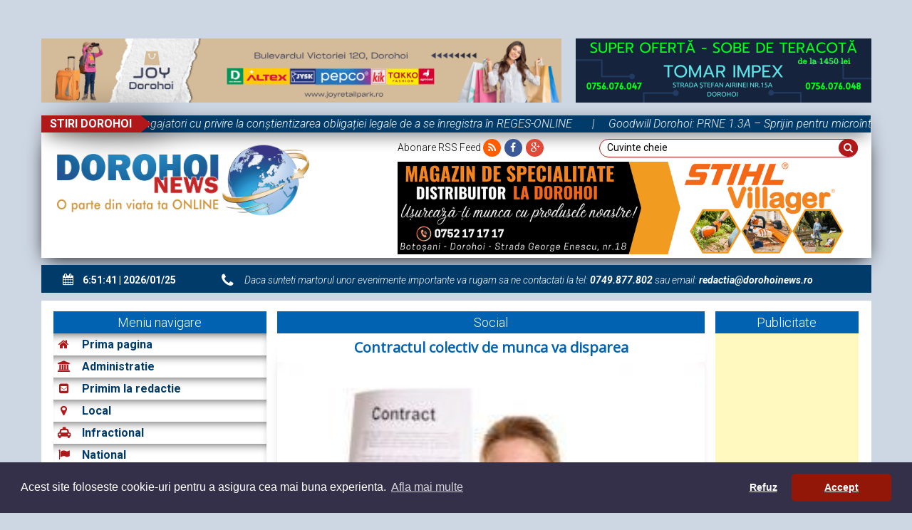

--- FILE ---
content_type: text/html; charset=UTF-8
request_url: https://www.dorohoinews.ro/social-357-Contractul-colectiv-de-munca-va-disparea.html
body_size: 15239
content:
 
<!DOCTYPE html>
<html lang="en">
<head>
	 <!-- Google tag (gtag.js) -->
<script async src="https://www.googletagmanager.com/gtag/js?id=G-7EPV5T7FXZ"></script>
<script>
    window.dataLayer = window.dataLayer || [];
  function gtag(){dataLayer.push(arguments);}
  gtag('js', new Date());

  gtag('config', 'G-7EPV5T7FXZ');
</script>

	<meta charset="utf-8">
	<meta http-equiv="X-UA-Compatible" content="IE=edge">
	<meta name="viewport" content="width=device-width, initial-scale=1">
	<link rel="stylesheet" type="text/css" href="//fonts.googleapis.com/css?family=Open+Sans&amp;subset=latin,cyrillic-ext,greek-ext,vietnamese,greek,latin-ext,cyrillic" />
	<title>Dorohoi News | DH News - Stiri Dorohoi - Botosani - Contractul colectiv de munca va disparea - anunturi</title>
	<meta property="og:title" content="Dorohoi News | DH News - Stiri Dorohoi - Botosani - Contractul colectiv de munca va disparea - anunturi">
	<meta property="og:type" content="website"/>
	<meta property="og:url" content="http://www.dorohoinews.ro/social-357-Contractul-colectiv-de-munca-va-disparea.html/"/>
	<meta property="og:description" content="Pe principiul divide si cucereste, Ministrul Muncii a hotarat sa dea o lovitura "mortala" sindicalistilor si a desfiintat contractele colective de munca. "/>
	<meta property="og:image" content="https://www.dorohoinews.ro/app/gethumbDetails.php?id=10153&w=600&h=352&crop"/>



	<meta name="Title" content="Dorohoi News | DH News - Stiri Dorohoi - Botosani - Contractul colectiv de munca va disparea - anunturi" />
	<meta name="description" content="Pe principiul divide si cucereste, Ministrul Muncii a hotarat sa dea o lovitura "mortala" sindicalistilor si a desfiintat contractele colective de munca. " />
	<meta name="keywords" content="contract, munca, ministru, sindicat, salarii" />
	<meta http-equiv="Content-Type" content="text/html; charset=utf-8" />
	<meta name="google-site-verification" content="M97Yxz8fXZhOhfW84PhudkQLUuvYM6HaZrMCd8OgVTc" />
	<meta name="robots" content="INDEX, FOLLOW" />
	<link rel="alternate" type="application/rss+xml" href="https://www.dorohoinews.ro/rss.xml">

	<link rel="shortcut icon" href="/app/img/favicon.ico?v=31052018" />
	<link rel="stylesheet" href="https://code.jquery.com/ui/1.10.0/themes/base/jquery-ui.css" type="text/css"/>
	<link rel="stylesheet" href="https://maxcdn.bootstrapcdn.com/font-awesome/4.3.0/css/font-awesome.min.css">
	<link rel="stylesheet" href="https://maxcdn.bootstrapcdn.com/bootstrap/3.3.4/css/bootstrap.min.css">
	<!-- <link href='https://fonts.googleapis.com/css?family=Roboto:400,300,300italic,400italic,500,500italic,700,700italic' rel='stylesheet' type='text/css'> -->
	<link href='https://fonts.googleapis.com/css?family=Roboto:500,400italic,700italic,300,700,500italic,300italic,400&amp;subset=latin-ext' rel='stylesheet' type='text/css'>
	<link href="/app/css/jquery.bxslider.css" rel="stylesheet" />
<!--	<link href="/app/css/mainx.css?ver=1.06" rel="stylesheet" type="text/css" />-->
<!--	<link href="/app/css/responsive.css?ver=1.07" rel="stylesheet" type="text/css" /> -->
	<link href="/app/css/mainx.css" rel="stylesheet" type="text/css" />
	<link href="/app/css/responsive.css" rel="stylesheet" type="text/css" />
	<link rel="stylesheet" href="/app/css/slimbox2.css" type="text/css" media="screen" />
	
    <script data-ad-client="ca-pub-2621528729547552" async src="https://pagead2.googlesyndication.com/pagead/js/adsbygoogle.js"></script>

<!-- HTML5 Shim and Respond.js IE8 support of HTML5 elements and media queries -->
<!-- WARNING: Respond.js doesn't work if you view the page via file:// -->
<!--[if lt IE 9]>
  <script src="https://oss.maxcdn.com/libs/html5shiv/3.7.0/html5shiv.js"></script>
  <script src="https://oss.maxcdn.com/libs/respond.js/1.4.2/respond.min.js"></script>
<![endif]-->
	


</head>
<body>

	<header>
		
<div class="inner-content">
	<div class="col-md-12 banner-top">
		<div class="cortina-top txtaC"><script async src="//pagead2.googlesyndication.com/pagead/js/adsbygoogle.js"></script>
<script>
  (adsbygoogle = window.adsbygoogle || []).push({
    google_ad_client: "ca-pub-2621528729547552",
    enable_page_level_ads: true
  });
</script>

<br/>
<br/>
</div>
			<div class="cortina_top_double">
					<div class="cortina_top_left_wrap">
						<div class="cortina_top_left"><br/>
<a href="https://www.facebook.com/joydorohoi" target="_blank"><img title="Nest Dorohoi" src="/data/_editor/images/Bannere/Joy_Dorohoi.png" alt="DorohoiNews.ro" width="728" /></a></div>
					</div>
					<div class="cortina_top_right_wrap">
						<div class="cortina_top_right"><br/>
<a href="https://www.dorohoinews.ro/informatii_utile-4846-Depozitul-Tomar-Impex-Dorohoi-vine-cu-ofert%C4%83-la-SOBE-DE-TERACOT%C4%82.-Vezi-detalii!---FOTO.html" target="_blank"><img title="Tomar Impex" src="/data/_editor/images/Bannere/2025/Tomar_Impex_01.10.25.png" alt="DorohoiNews.ro" width="415" /></a>
<br /></div>
					</div>
					<div class="clearfix"></div>
			</div>
		<div class="sideleft-img">
			<a href="/app/adclick.php?id=279" target="_blank"><img src="/app/getfile.php?id=155157" width="156" height="1022"></a>
		</div>
		<div class="sideright-img">
			<a href="/app/adclick.php?id=280" target="_blank"><img src="/app/getfile.php?id=155156" width="156" height="1022"></a>
		</div>
	</div>
	<div class="col-md-12 news-bar">
		<div class="row">
			<div class="col-md-2 news-bar-title">
				<div class="row">
					<h3>Stiri Dorohoi</h3>
				</div>
			</div>
			<div class="col-md-10 news-bar-scroll">
				<div class="row">
					<marquee behavior="scroll" direction="left">
						<span class="news-itself-bar"><a href="/economic-1705-AJPIS-Botoșani-a-alimentat-peste-28.000-de-conturi-pentru-plata-facturilor-la-energie.html">AJPIS Botoșani a alimentat peste 28.000 de conturi pentru plata facturilor la energie</a>&nbsp;&nbsp; </span><span class="news-itself-bar">|</span><span class="news-itself-bar"><a href="/informatii_utile-4946-Important!-Pentru-angajatori-cu-privire-la-conștientizarea-obligației-legale-de-a-se-înregistra-în-REGES-ONLINE.html">Important! Pentru angajatori cu privire la conștientizarea obligației legale de a se înregistra în REGES-ONLINE</a>&nbsp;&nbsp; </span><span class="news-itself-bar">|</span><span class="news-itself-bar"><a href="/informatii_utile-4943-Goodwill-Dorohoi:-PRNE-1.3A-–-Sprijin-pentru-microîntreprinderi-2026:-Oportunitate-pentru-Regiunea-Nord-Est.html">Goodwill Dorohoi: PRNE 1.3A – Sprijin pentru microîntreprinderi 2026: Oportunitate pentru Regiunea Nord-Est</a>&nbsp;&nbsp; </span><span class="news-itself-bar">|</span><span class="news-itself-bar"><a href="/informatii_utile-4941-Vezi-ce-filme-vor-rula-la-Cinema-„MELODIA”-Dorohoi,-în-perioada-21-ianuarie-–-1-februarie-–-FOTO.html">Vezi ce filme vor rula la Cinema „MELODIA” Dorohoi, în perioada 21 ianuarie – 1 februarie – FOTO</a>&nbsp;&nbsp; </span>
					</marquee>
				</div>
			</div>
		<div class="clearfix"></div>
		</div>
	</div>
	<div class="clearfix"></div>
	<div class="header">
		<div class="col-md-5 col-sm-12">
			<a href="/"><img id="logo" src="/app/images/logo.png" alt=""></a>
		</div>
		<div class="col-md-7 col-sm-12">
			<div class="row search-header">
				<div class="col-md-5 col-sm-12">
					<a class="dec_none top_social" href="https://page2rss.com/rss/42aff7e9208086912da7ff18f8c66c44">
						<p>Abonare RSS Feed <i class="fa fa-rss"></i></p>
					</a>

					<a class="top_social" href="https://facebook.com"><i class="fa fa-facebook"></i></a>
					<a class="top_social" href="https://plus.google.com"><i class="fa fa-google-plus"></i></a>

				</div>
				<div class="col-md-7 col-sm-12 form_search_top">
				<form onsubmit="return search();" id="searchform" name="searchform" method="get" action="/">
					<input type="hidden" name="page" value="search" />
					<input type="hidden" name="SSform">
					<input type="search" name="cauta" id="cauta" maxlength="50" placeholder="Cuvinte cheie">
					<button type="submit"><i class="fa fa-search"></i></button>
				</form>
				</div>
			<div class="clearfix"></div>
			</div>
			<div class="search-header">
				<a href="https://www.dorohoinews.ro" target="_blank"><img title="Stihl Villager" src="/data/_editor/images/Bannere/2025/STIHL_VILLAGER.png" alt="DorohoiNews.ro" width="600" /></a>
			</div>
		</div>
	<div class="clearfix"></div>
	</div>
</div>
<div class="clearfix"></div>

	</header>

 	<section>
 	<div class="inner-content">
	 	<div class="col-md-12 text-media-head">
	 		<div class="col-md-3 date-main-menu">
	 			<i class="fa fa-calendar"></i>
	 			<div id="txt"></div>
	 		</div>
	 		<div class="col-md-9 text-head-contain">
	 			<p><i class="fa fa-phone"></i>Daca sunteti martorul unor evenimente importante va rugam sa ne contactati la tel: <span>0749.877.802</span> sau email: <span><a href="/cdn-cgi/l/email-protection" class="__cf_email__" data-cfemail="e69483828785928f87a6828994898e898f88839195c89489">[email&#160;protected]</a></span></p>
	 		</div>
	 	<div class="clearfix"></div>
	 	</div>
<!--	 	<div class="col-md-12 col-sm-12 col-xs-12 responsive-menu">-->
<!-- 			<i class="fa fa-bars"></i>-->
<!-- 		</div>-->
<!-- 		<div class="clearfix"></div>-->
		<div class="row" style="margin: 10px auto;">
			<div class="col-md-5 col-sm-5 col-xs-5 responsive-menu">
				<button class="btn btn-primary btn-block" style="margin: 10px; border-radius: 100px;">Stiri</button>
			</div>
			<div class="col-md-1 col-sm-1 col-xs-1"></div>
			<div class="col-md-5 col-sm-5 col-xs-5 responsive-menu-ads">
				<button class="btn btn-primary btn-block" style="margin: 10px; border-radius: 100px;">Anunțuri</button>
			</div>
		</div>
	 	<div class="col-md-12 web-contain">
	 		
	 		<div class="col-md-3 col-sm-3 main-menu-sidebar">
				<div id="meniu-principal-section">
					<div class="col-md-12 content-title">
						<h3>Meniu navigare</h3>
					</div>
					<div class="col-md-12 meniu-principal">
						<ul>
							<li><a href='/' class="none"><i class="fa fa-home"></i>Prima pagina</a></li><li><a href="/Administratie.html"  class="none"><i class="fa fa-university"></i>Administratie</a></li><li><a href="/Primim_la_redactie.html"  class="none"><i class="fa fa-envelope-square"></i>Primim la redactie</a></li><li><a href="/local.html"  class="none"><i class="fa fa-map-marker"></i>Local</a></li><li><a href="/infractional.html"  class="none"><i class="fa fa-taxi"></i>Infractional</a></li><li><a href="/national.html"  class="none"><i class="fa fa-flag"></i>National</a></li><li><a href="/astazi_in_lume.html"  class="none"><i class="fa fa-globe"></i>Astazi in lume</a></li><li><a href="/monden.html"  class="none"><i class="fa fa-microphone"></i>Monden</a></li><li><a href="/politic.html"  class="none"><i class="fa fa-university"></i>Politic</a></li><li><a href="/economic.html"  class="none"><i class="fa fa-usd"></i>Economic</a></li><li><a href="/social.html"  class="none"><i class="fa fa-users"></i>Social</a></li><li><a href="/invatamant.html"  class="none"><i class="fa fa-graduation-cap"></i>Invatamant</a></li><li><a href="/sanatate.html"  class="none"><i class="fa fa-heartbeat"></i>Sanatate</a></li><li><a href="/cultura.html"  class="none"><i class="fa fa-book"></i>Cultura</a></li><li><a href="/sport.html"  class="none"><i class="fa fa-futbol-o"></i>Sport</a></li><li><a href="/retete_culinare.html"  class="none"><i class="fa fa-cutlery"></i>Retete culinare</a></li><li><a href="/informatii_utile.html"  class="none"><i class="fa fa-info"></i>Informatii utile</a></li><li><a class="anunturi-drop " href="/anunturi.html"  class="none"><i class="fa fa-buysellads"></i><span id="anunturi_dropdown">Anunturi</span><i class="fa fa-angle-down show-updown"></i><ul id="dropdown"><li><a href="/imobiliare-vanzari.html" class="sub " title="Imobiliare vanzari"><i class="fa fa-home"></i>Imobiliare vanzari</a></li><li><a href="/imobiliare-inchirieri.html" class="sub " title="Imobiliare inchirieri"><i class="fa fa-home"></i>Imobiliare inchirieri</a></li><li><a href="/auto.html" class="sub " title="Auto"><i class="fa fa-car"></i>Auto</a></li><li><a href="/locuri-de-munca.html" class="sub " title="Locuri de munca"><i class="fa fa-briefcase"></i>Locuri de munca</a></li><li><a href="/electronice.html" class="sub " title="Electronice"><i class="fa fa-mobile"></i>Electronice</a></li><li><a href="/prestari-servicii.html" class="sub " title="Prestari Servicii"><i class="fa fa-user-secret"></i>Prestari Servicii</a></li><li><a href="/diverse.html" class="sub " title="Diverse"><i class="fa fa-bar-chart"></i>Diverse</a></li><li><a href="/animale-de-companie.html" class="sub " title="Animale de companie"><i class="fa fa-github"></i>Animale de companie</a></li><li><a href="/decese-comemorari.html" class="sub " title="Decese/Comemorari"><i class="fa fa-connectdevelop"></i>Decese/Comemorari</a></li></a></li></ul><li><a href="/contact.html"  class="none"><i class="fa fa-envelope"></i>Contact</a></li><li><a href="/publicitate.html"  class="none   add_anunt uppercase "><i class="fa fa-bell"></i>Publicitate</a></li>
			<div  id="publicitate-anunt-section">
					<div class="publicitate-anunt" style="padding:0 !important; margin:0 !important"><br/>
<h3 align="left"><strong style="color:#A9A9A9;font-size:11px;">PUBLICITATE</strong></h3>

<br/>

<center><a rel="nofollow" href="https://www.facebook.com/CentrulMedicalOptimDiagnosticBotosani" target="_blank"><img title="Optim BT" src="/data/_editor/images/Bannere/Optim_BT_22.jpg" alt="DorohoiNews.ro" width="400" /></a><center>
<br />

<center><a href="https://www.dorohoinews.ro/contact.html" target="_blank"><img title="Reclama ta aici" src="/data/_editor/images/Parteneri/Reclama_ta_aici.png" alt="DorohoiNews.ro" width="300" /></a></center>

<br/>


<a rel="nofollow" href="https://www.ecomedbt.ro/" target="_blank"><img title="Ecomed Dorohoi - Botosani" src="/data/_editor/images/Bannere%20optimizate/Ecomed%202019.gif" alt="Ecomed Dorohoi" width="300" /></a>

<br/><br/>

<center><a rel="nofollow" href="https://www.dorohoinews.ro/anunturi.html" target="_blank"><img title="Adauga anunt Dorohoi News.png" src="https://www.ziarebotosani.ro/media/files/adauga-anunt-dorohoi-news.png" alt="DorohoiNews.ro" width="300" /></a></center>	  </div>
					<div class="publicitate-anunt anunturi_right"><div class="a_title"><h3>Ultimele anunturi</h3></div><div class="col-md-12 anunt_item">
	<a href="/anunturi-20364-Elevii-clasei-a-VI-a-B-de-la-Gimnaziul-Kogălniceanu-sunt-alături-de-prof.-Ghebac-Ovidiu.html"><h4>Elevii clasei a VI-a B de la Gimnaziul Kogălniceanu sunt alături de prof. Ghebac Ovidiu</h4></a>
	<div class="row">
		<div class="col-md-3 col-xs-3 np"><a href="/anunturi-20364-Elevii-clasei-a-VI-a-B-de-la-Gimnaziul-Kogălniceanu-sunt-alături-de-prof.-Ghebac-Ovidiu.html"><img src="/app/gethumb.php?id=255934&w=75&h=75&crop" title="Elevii clasei a VI-a B de la Gimnaziul Kogălniceanu sunt alături de prof. Ghebac Ovidiu" alt="Elevii clasei a VI-a B de la Gimnaziul Kogălniceanu sunt alături de prof. Ghebac Ovidiu" width="75" height="75" ></a></div>
		<div class="col-md-9 txt">Elevii clasei a VI-a B de la Școala Gimnazială &bdquo;Mihail Kogălniceanu&rdquo; Dorohoi &icirc;mpreună <a href="/anunturi-20364-Elevii-clasei-a-VI-a-B-de-la-Gimnaziul-Kogălniceanu-sunt-alături-de-prof.-Ghebac-Ovidiu.html" class="more" title="Citeste mai mult"> ...</a></div>
	</div>
</div>











<div class="col-md-12 anunt_item">
	<a href="/anunturi-20361-Amintirea-ta-va-rămâne-vie-pentru-totdeauna-în-sufletele-noastre.html"><h4>Amintirea ta va rămâne vie pentru totdeauna în sufletele noastre</h4></a>
	<div class="row">
		<div class="col-md-3 col-xs-3 np"><a href="/anunturi-20361-Amintirea-ta-va-rămâne-vie-pentru-totdeauna-în-sufletele-noastre.html"><img src="/app/gethumb.php?id=255908&w=75&h=75&crop" title="Amintirea ta va rămâne vie pentru totdeauna în sufletele noastre" alt="Amintirea ta va rămâne vie pentru totdeauna în sufletele noastre" width="75" height="75" ></a></div>
		<div class="col-md-9 txt">Șlincu Victor (69 ani)
N. 05.05.1956 &ndash; D.26.01.2025

Cu inimile &icirc;mpietrite de durere <a href="/anunturi-20361-Amintirea-ta-va-rămâne-vie-pentru-totdeauna-în-sufletele-noastre.html" class="more" title="Citeste mai mult"> ...</a></div>
	</div>
</div>











<div class="col-md-12 anunt_item">
	<a href="/anunturi-20365-Colectivul-Gimnaziului-Kogălniceanu-Dorohoi-transmite-Sincere-Condoleanțe!.html"><h4>Colectivul Gimnaziului Kogălniceanu Dorohoi transmite Sincere Condoleanțe!</h4></a>
	<div class="row">
		<div class="col-md-3 col-xs-3 np"><a href="/anunturi-20365-Colectivul-Gimnaziului-Kogălniceanu-Dorohoi-transmite-Sincere-Condoleanțe!.html"><img src="/app/gethumb.php?id=255939&w=75&h=75&crop" title="Colectivul Gimnaziului Kogălniceanu Dorohoi transmite Sincere Condoleanțe!" alt="Colectivul Gimnaziului Kogălniceanu Dorohoi transmite Sincere Condoleanțe!" width="75" height="75" ></a></div>
		<div class="col-md-9 txt">Colectivul Școlii Gimnaziale &bdquo;Mihail Kogălniceanu&rdquo; Dorohoi &icirc;mpărtășește durerea <a href="/anunturi-20365-Colectivul-Gimnaziului-Kogălniceanu-Dorohoi-transmite-Sincere-Condoleanțe!.html" class="more" title="Citeste mai mult"> ...</a></div>
	</div>
</div>











<div class="col-md-12 anunt_item">
	<a href="/anunturi-20346-Texty-Garments-Dorohoi-își-mărește-echipa-și-angajează.html"><h4>Texty Garments Dorohoi își mărește echipa și angajează</h4></a>
	<div class="row">
		<div class="col-md-3 col-xs-3 np"><a href="/anunturi-20346-Texty-Garments-Dorohoi-își-mărește-echipa-și-angajează.html"><img src="/app/gethumb.php?id=255609&w=75&h=75&crop" title="Texty Garments Dorohoi își mărește echipa și angajează" alt="Texty Garments Dorohoi își mărește echipa și angajează" width="75" height="75" ></a></div>
		<div class="col-md-9 txt">SC Texty Garments Dorohoi - partener ATL GROUP ITALIA (producător canapele și fotolii pentru piața <a href="/anunturi-20346-Texty-Garments-Dorohoi-își-mărește-echipa-și-angajează.html" class="more" title="Citeste mai mult"> ...</a></div>
	</div>
</div>











<div class="col-md-12 anunt_item">
	<a href="/anunturi-20363-COMMANDO-Dorohoi-angajează-ospătar-cu-sau-fără-experiență.html"><h4>COMMANDO Dorohoi angajează ospătar cu sau fără experiență</h4></a>
	<div class="row">
		<div class="col-md-3 col-xs-3 np"><a href="/anunturi-20363-COMMANDO-Dorohoi-angajează-ospătar-cu-sau-fără-experiență.html"><img src="/app/gethumb.php?id=255930&w=75&h=75&crop" title="COMMANDO Dorohoi angajează ospătar cu sau fără experiență" alt="COMMANDO Dorohoi angajează ospătar cu sau fără experiență" width="75" height="75" ></a></div>
		<div class="col-md-9 txt">COMMANDO Dorohoi angajează ospătar cu sau fără experiență. Pentru mai multe detalii vă rugăm <a href="/anunturi-20363-COMMANDO-Dorohoi-angajează-ospătar-cu-sau-fără-experiență.html" class="more" title="Citeste mai mult"> ...</a></div>
	</div>
</div>











<div class="col-md-12 anunt_item">
	<a href="/anunturi-20354-Fundație-umanitară-angajează-îngrijitor-clădiri.html"><h4>Fundație umanitară angajează îngrijitor clădiri</h4></a>
	<div class="row">
		<div class="col-md-3 col-xs-3 np"><a href="/anunturi-20354-Fundație-umanitară-angajează-îngrijitor-clădiri.html"><img src="/app/gethumb.php?id=255791&w=75&h=75&crop" title="Fundație umanitară angajează îngrijitor clădiri" alt="Fundație umanitară angajează îngrijitor clădiri" width="75" height="75" ></a></div>
		<div class="col-md-9 txt">Fundația Matthew&#39;s House cu sediul &icirc;n Dersca angajează un &icirc;ngrijitor clădiri cu cunoștințe <a href="/anunturi-20354-Fundație-umanitară-angajează-îngrijitor-clădiri.html" class="more" title="Citeste mai mult"> ...</a></div>
	</div>
</div>











<div class="col-md-12 anunt_item">
	<a href="/anunturi-20360-Colectivul-SC-Spicul-2-SRL-transmite-Sincere-condoleanțe!.html"><h4>Colectivul SC Spicul 2 SRL transmite Sincere condoleanțe!</h4></a>
	<div class="row">
		<div class="col-md-3 col-xs-3 np"><a href="/anunturi-20360-Colectivul-SC-Spicul-2-SRL-transmite-Sincere-condoleanțe!.html"><img src="/app/gethumb.php?id=255897&w=75&h=75&crop" title="Colectivul SC Spicul 2 SRL transmite Sincere condoleanțe!" alt="Colectivul SC Spicul 2 SRL transmite Sincere condoleanțe!" width="75" height="75" ></a></div>
		<div class="col-md-9 txt">Colectivul SC Spicul 2 SRL regretă trecerea prematură &icirc;n neființă a colegului Bulat Marian <a href="/anunturi-20360-Colectivul-SC-Spicul-2-SRL-transmite-Sincere-condoleanțe!.html" class="more" title="Citeste mai mult"> ...</a></div>
	</div>
</div>











<div class="col-md-12 anunt_item">
	<a href="/anunturi-20359-Dumnezeu-să-l-odihnească-în-pace!.html"><h4>Dumnezeu să-l odihnească în pace!</h4></a>
	<div class="row">
		<div class="col-md-3 col-xs-3 np"><a href="/anunturi-20359-Dumnezeu-să-l-odihnească-în-pace!.html"><img src="/app/gethumb.php?id=255872&w=75&h=75&crop" title="Dumnezeu să-l odihnească în pace!" alt="Dumnezeu să-l odihnească în pace!" width="75" height="75" ></a></div>
		<div class="col-md-9 txt">Colegii de la FCA DOROLACT sunt alături de Dana Bulat la trecerea &icirc;n neființă a soțului Marian <a href="/anunturi-20359-Dumnezeu-să-l-odihnească-în-pace!.html" class="more" title="Citeste mai mult"> ...</a></div>
	</div>
</div>











<div class="col-md-12 anunt_item">
	<a href="/anunturi-20358-Nu-te-vom-uita-niciodată!.html"><h4>Nu te vom uita niciodată!</h4></a>
	<div class="row">
		<div class="col-md-3 col-xs-3 np"><a href="/anunturi-20358-Nu-te-vom-uita-niciodată!.html"><img src="/app/gethumb.php?id=255871&w=75&h=75&crop" title="Nu te vom uita niciodată!" alt="Nu te vom uita niciodată!" width="75" height="75" ></a></div>
		<div class="col-md-9 txt">Cu durere &icirc;n suflet, soția, copiii și nepoții anunță &icirc;ncetarea din viață a dragului <a href="/anunturi-20358-Nu-te-vom-uita-niciodată!.html" class="more" title="Citeste mai mult"> ...</a></div>
	</div>
</div>











<div class="col-md-12 anunt_item">
	<a href="/anunturi-20357-Conducerea-şi-colectivul-Spitalului-Dorohoi-transmite-sincere-condoleanţe.html"><h4>Conducerea şi colectivul Spitalului Dorohoi transmite sincere condoleanţe</h4></a>
	<div class="row">
		<div class="col-md-3 col-xs-3 np"><a href="/anunturi-20357-Conducerea-şi-colectivul-Spitalului-Dorohoi-transmite-sincere-condoleanţe.html"><img src="/app/gethumb.php?id=255843&w=75&h=75&crop" title="Conducerea şi colectivul Spitalului Dorohoi transmite sincere condoleanţe" alt="Conducerea şi colectivul Spitalului Dorohoi transmite sincere condoleanţe" width="75" height="75" ></a></div>
		<div class="col-md-9 txt">Conducerea şi &icirc;ntregul colectiv al Spitalului Municipal Academician Leon Dănăilă Dorohoi sunt <a href="/anunturi-20357-Conducerea-şi-colectivul-Spitalului-Dorohoi-transmite-sincere-condoleanţe.html" class="more" title="Citeste mai mult"> ...</a></div>
	</div>
</div>











</div>
				</div><li><a href="/.html"  class="none"><span style="font-size: 1px;">.</span></a></li><li><a href="/arhiva.html"  class="none   add_anunt uppercase "><i class="fa fa-archive" aria-hidden="true"></i>Arhiva</a></li>
						</ul>
					</div>
				</div>
    <!--            <div id="publicitate-anunt-section">-->
				<!--	<div class="publicitate-anunt" style="padding:0 !important; margin:0 !important"><br/>
<h3 align="left"><strong style="color:#A9A9A9;font-size:11px;">PUBLICITATE</strong></h3>

<br/>

<center><a rel="nofollow" href="https://www.facebook.com/CentrulMedicalOptimDiagnosticBotosani" target="_blank"><img title="Optim BT" src="/data/_editor/images/Bannere/Optim_BT_22.jpg" alt="DorohoiNews.ro" width="400" /></a><center>
<br />

<center><a href="https://www.dorohoinews.ro/contact.html" target="_blank"><img title="Reclama ta aici" src="/data/_editor/images/Parteneri/Reclama_ta_aici.png" alt="DorohoiNews.ro" width="300" /></a></center>

<br/>


<a rel="nofollow" href="https://www.ecomedbt.ro/" target="_blank"><img title="Ecomed Dorohoi - Botosani" src="/data/_editor/images/Bannere%20optimizate/Ecomed%202019.gif" alt="Ecomed Dorohoi" width="300" /></a>

<br/><br/>

<center><a rel="nofollow" href="https://www.dorohoinews.ro/anunturi.html" target="_blank"><img title="Adauga anunt Dorohoi News.png" src="https://www.ziarebotosani.ro/media/files/adauga-anunt-dorohoi-news.png" alt="DorohoiNews.ro" width="300" /></a></center>	  </div>-->
				<!--	<div class="publicitate-anunt anunturi_right"><div class="a_title"><h3>Ultimele anunturi</h3></div><div class="col-md-12 anunt_item">
	<a href="/anunturi-20364-Elevii-clasei-a-VI-a-B-de-la-Gimnaziul-Kogălniceanu-sunt-alături-de-prof.-Ghebac-Ovidiu.html"><h4>Elevii clasei a VI-a B de la Gimnaziul Kogălniceanu sunt alături de prof. Ghebac Ovidiu</h4></a>
	<div class="row">
		<div class="col-md-3 col-xs-3 np"><a href="/anunturi-20364-Elevii-clasei-a-VI-a-B-de-la-Gimnaziul-Kogălniceanu-sunt-alături-de-prof.-Ghebac-Ovidiu.html"><img src="/app/gethumb.php?id=255934&w=75&h=75&crop" title="Elevii clasei a VI-a B de la Gimnaziul Kogălniceanu sunt alături de prof. Ghebac Ovidiu" alt="Elevii clasei a VI-a B de la Gimnaziul Kogălniceanu sunt alături de prof. Ghebac Ovidiu" width="75" height="75" ></a></div>
		<div class="col-md-9 txt">Elevii clasei a VI-a B de la Școala Gimnazială &bdquo;Mihail Kogălniceanu&rdquo; Dorohoi &icirc;mpreună <a href="/anunturi-20364-Elevii-clasei-a-VI-a-B-de-la-Gimnaziul-Kogălniceanu-sunt-alături-de-prof.-Ghebac-Ovidiu.html" class="more" title="Citeste mai mult"> ...</a></div>
	</div>
</div>











<div class="col-md-12 anunt_item">
	<a href="/anunturi-20361-Amintirea-ta-va-rămâne-vie-pentru-totdeauna-în-sufletele-noastre.html"><h4>Amintirea ta va rămâne vie pentru totdeauna în sufletele noastre</h4></a>
	<div class="row">
		<div class="col-md-3 col-xs-3 np"><a href="/anunturi-20361-Amintirea-ta-va-rămâne-vie-pentru-totdeauna-în-sufletele-noastre.html"><img src="/app/gethumb.php?id=255908&w=75&h=75&crop" title="Amintirea ta va rămâne vie pentru totdeauna în sufletele noastre" alt="Amintirea ta va rămâne vie pentru totdeauna în sufletele noastre" width="75" height="75" ></a></div>
		<div class="col-md-9 txt">Șlincu Victor (69 ani)
N. 05.05.1956 &ndash; D.26.01.2025

Cu inimile &icirc;mpietrite de durere <a href="/anunturi-20361-Amintirea-ta-va-rămâne-vie-pentru-totdeauna-în-sufletele-noastre.html" class="more" title="Citeste mai mult"> ...</a></div>
	</div>
</div>











<div class="col-md-12 anunt_item">
	<a href="/anunturi-20365-Colectivul-Gimnaziului-Kogălniceanu-Dorohoi-transmite-Sincere-Condoleanțe!.html"><h4>Colectivul Gimnaziului Kogălniceanu Dorohoi transmite Sincere Condoleanțe!</h4></a>
	<div class="row">
		<div class="col-md-3 col-xs-3 np"><a href="/anunturi-20365-Colectivul-Gimnaziului-Kogălniceanu-Dorohoi-transmite-Sincere-Condoleanțe!.html"><img src="/app/gethumb.php?id=255939&w=75&h=75&crop" title="Colectivul Gimnaziului Kogălniceanu Dorohoi transmite Sincere Condoleanțe!" alt="Colectivul Gimnaziului Kogălniceanu Dorohoi transmite Sincere Condoleanțe!" width="75" height="75" ></a></div>
		<div class="col-md-9 txt">Colectivul Școlii Gimnaziale &bdquo;Mihail Kogălniceanu&rdquo; Dorohoi &icirc;mpărtășește durerea <a href="/anunturi-20365-Colectivul-Gimnaziului-Kogălniceanu-Dorohoi-transmite-Sincere-Condoleanțe!.html" class="more" title="Citeste mai mult"> ...</a></div>
	</div>
</div>











<div class="col-md-12 anunt_item">
	<a href="/anunturi-20346-Texty-Garments-Dorohoi-își-mărește-echipa-și-angajează.html"><h4>Texty Garments Dorohoi își mărește echipa și angajează</h4></a>
	<div class="row">
		<div class="col-md-3 col-xs-3 np"><a href="/anunturi-20346-Texty-Garments-Dorohoi-își-mărește-echipa-și-angajează.html"><img src="/app/gethumb.php?id=255609&w=75&h=75&crop" title="Texty Garments Dorohoi își mărește echipa și angajează" alt="Texty Garments Dorohoi își mărește echipa și angajează" width="75" height="75" ></a></div>
		<div class="col-md-9 txt">SC Texty Garments Dorohoi - partener ATL GROUP ITALIA (producător canapele și fotolii pentru piața <a href="/anunturi-20346-Texty-Garments-Dorohoi-își-mărește-echipa-și-angajează.html" class="more" title="Citeste mai mult"> ...</a></div>
	</div>
</div>











<div class="col-md-12 anunt_item">
	<a href="/anunturi-20363-COMMANDO-Dorohoi-angajează-ospătar-cu-sau-fără-experiență.html"><h4>COMMANDO Dorohoi angajează ospătar cu sau fără experiență</h4></a>
	<div class="row">
		<div class="col-md-3 col-xs-3 np"><a href="/anunturi-20363-COMMANDO-Dorohoi-angajează-ospătar-cu-sau-fără-experiență.html"><img src="/app/gethumb.php?id=255930&w=75&h=75&crop" title="COMMANDO Dorohoi angajează ospătar cu sau fără experiență" alt="COMMANDO Dorohoi angajează ospătar cu sau fără experiență" width="75" height="75" ></a></div>
		<div class="col-md-9 txt">COMMANDO Dorohoi angajează ospătar cu sau fără experiență. Pentru mai multe detalii vă rugăm <a href="/anunturi-20363-COMMANDO-Dorohoi-angajează-ospătar-cu-sau-fără-experiență.html" class="more" title="Citeste mai mult"> ...</a></div>
	</div>
</div>











<div class="col-md-12 anunt_item">
	<a href="/anunturi-20354-Fundație-umanitară-angajează-îngrijitor-clădiri.html"><h4>Fundație umanitară angajează îngrijitor clădiri</h4></a>
	<div class="row">
		<div class="col-md-3 col-xs-3 np"><a href="/anunturi-20354-Fundație-umanitară-angajează-îngrijitor-clădiri.html"><img src="/app/gethumb.php?id=255791&w=75&h=75&crop" title="Fundație umanitară angajează îngrijitor clădiri" alt="Fundație umanitară angajează îngrijitor clădiri" width="75" height="75" ></a></div>
		<div class="col-md-9 txt">Fundația Matthew&#39;s House cu sediul &icirc;n Dersca angajează un &icirc;ngrijitor clădiri cu cunoștințe <a href="/anunturi-20354-Fundație-umanitară-angajează-îngrijitor-clădiri.html" class="more" title="Citeste mai mult"> ...</a></div>
	</div>
</div>











<div class="col-md-12 anunt_item">
	<a href="/anunturi-20360-Colectivul-SC-Spicul-2-SRL-transmite-Sincere-condoleanțe!.html"><h4>Colectivul SC Spicul 2 SRL transmite Sincere condoleanțe!</h4></a>
	<div class="row">
		<div class="col-md-3 col-xs-3 np"><a href="/anunturi-20360-Colectivul-SC-Spicul-2-SRL-transmite-Sincere-condoleanțe!.html"><img src="/app/gethumb.php?id=255897&w=75&h=75&crop" title="Colectivul SC Spicul 2 SRL transmite Sincere condoleanțe!" alt="Colectivul SC Spicul 2 SRL transmite Sincere condoleanțe!" width="75" height="75" ></a></div>
		<div class="col-md-9 txt">Colectivul SC Spicul 2 SRL regretă trecerea prematură &icirc;n neființă a colegului Bulat Marian <a href="/anunturi-20360-Colectivul-SC-Spicul-2-SRL-transmite-Sincere-condoleanțe!.html" class="more" title="Citeste mai mult"> ...</a></div>
	</div>
</div>











<div class="col-md-12 anunt_item">
	<a href="/anunturi-20359-Dumnezeu-să-l-odihnească-în-pace!.html"><h4>Dumnezeu să-l odihnească în pace!</h4></a>
	<div class="row">
		<div class="col-md-3 col-xs-3 np"><a href="/anunturi-20359-Dumnezeu-să-l-odihnească-în-pace!.html"><img src="/app/gethumb.php?id=255872&w=75&h=75&crop" title="Dumnezeu să-l odihnească în pace!" alt="Dumnezeu să-l odihnească în pace!" width="75" height="75" ></a></div>
		<div class="col-md-9 txt">Colegii de la FCA DOROLACT sunt alături de Dana Bulat la trecerea &icirc;n neființă a soțului Marian <a href="/anunturi-20359-Dumnezeu-să-l-odihnească-în-pace!.html" class="more" title="Citeste mai mult"> ...</a></div>
	</div>
</div>











<div class="col-md-12 anunt_item">
	<a href="/anunturi-20358-Nu-te-vom-uita-niciodată!.html"><h4>Nu te vom uita niciodată!</h4></a>
	<div class="row">
		<div class="col-md-3 col-xs-3 np"><a href="/anunturi-20358-Nu-te-vom-uita-niciodată!.html"><img src="/app/gethumb.php?id=255871&w=75&h=75&crop" title="Nu te vom uita niciodată!" alt="Nu te vom uita niciodată!" width="75" height="75" ></a></div>
		<div class="col-md-9 txt">Cu durere &icirc;n suflet, soția, copiii și nepoții anunță &icirc;ncetarea din viață a dragului <a href="/anunturi-20358-Nu-te-vom-uita-niciodată!.html" class="more" title="Citeste mai mult"> ...</a></div>
	</div>
</div>











<div class="col-md-12 anunt_item">
	<a href="/anunturi-20357-Conducerea-şi-colectivul-Spitalului-Dorohoi-transmite-sincere-condoleanţe.html"><h4>Conducerea şi colectivul Spitalului Dorohoi transmite sincere condoleanţe</h4></a>
	<div class="row">
		<div class="col-md-3 col-xs-3 np"><a href="/anunturi-20357-Conducerea-şi-colectivul-Spitalului-Dorohoi-transmite-sincere-condoleanţe.html"><img src="/app/gethumb.php?id=255843&w=75&h=75&crop" title="Conducerea şi colectivul Spitalului Dorohoi transmite sincere condoleanţe" alt="Conducerea şi colectivul Spitalului Dorohoi transmite sincere condoleanţe" width="75" height="75" ></a></div>
		<div class="col-md-9 txt">Conducerea şi &icirc;ntregul colectiv al Spitalului Municipal Academician Leon Dănăilă Dorohoi sunt <a href="/anunturi-20357-Conducerea-şi-colectivul-Spitalului-Dorohoi-transmite-sincere-condoleanţe.html" class="more" title="Citeste mai mult"> ...</a></div>
	</div>
</div>











</div>-->
				<!--</div>-->
	 			<div class="col-md-12 newsletter-index">
	 				<h3>Abonare Newsletter</h3>
	 				<p>Aboneaza-te la newsletter pentru a primi cele mai noi stiri!</p>
	 				<form onsubmit="abonare_newsletter(); return false;">
		 				<input type="text" name="newsletter_email" id="newsletter_email" placeholder="adresa de e-mail">
							<p >Am fost informat(a) despre Politica de Confidențialitate şi de Securitate a prelucrării datelor cu caracter personal, declar ca am peste 16 ani și sunt de acord cu prelucrarea datelor cu caracter personal:</p>
							<span><input type="checkbox" id="promo_1" name="promo_1"> - pentru ofertare comerciala</span>
							<span><input type="checkbox" id="promo_2" name="promo_2"> - pentru activitati promotionale: concursuri, reclame, publicitate</span>
		 				<input type="submit" name="abonare" value="Aboneaza-ma!">
		 			</form>
		 			<div id="newsletter_response"></div>
	 			</div>
	 			<div class="col-md-12 publicitate-anunt">
	 				<div class="pozazilei_title"><h3></h3></div>
<div class="pozazilei_img"></div>
<div class="pozazilei_txt"><p><p>&nbsp;</p>

<h3><strong>Canal Dorohoi News - YouTube</strong></h3>

<p><a href="https://www.youtube.com/user/DorohoiNews1/videos?shelf_id=1&amp;view=0&amp;sort=dd" rel="nofollow" target="_blank"><img alt="DorohoiNews.ro" src="/data/_editor/images/Bannere/YouTube.png" style="width:300px" title="Dorohoi News - Youtube" /></a></p>

<p>&nbsp;</p>

<h3><strong>Pagină Dorohoi News - Facebook</strong></h3>

<p><iframe frameborder="0" scrolling="no" src="//www.facebook.com/plugins/likebox.php?href=https%3A%2F%2Fwww.facebook.com%2FDorohoiNews&amp;width=300&amp;height=230&amp;show_faces=true&amp;colorscheme=light&amp;stream=false&amp;show_border=true&amp;header=true" style="border:none; overflow:hidden; width:300px; height:300px;"></iframe></p>
</p></div>

	 			</div>
	 			<div class="col-md-12 publicitate-anunt">
	 				<h3>VREMEA</h3>
	 				<!-- <iframe src="https://meteo.ournet.ro/widget/widget_frame?id=679065&amp;cn=ro&amp;days=5&amp;bcolor=DDD&amp;bkcolor=FFF&amp;hbkcolor=CA0000&amp;htcolor=FFF&amp;lcolor=DDD&amp;w=180" scrolling="no" frameborder="0" style="border:none;overflow:hidden;height:243px;width:100%;" allowtransparency="true"></iframe> -->
	 				<!-- <a href="#"><img src="/app/images/politia.jpg" alt=""></a> -->
	 			</div>
	 			<!-- <div class="col-md-12 publicitate-anunt">
	 				<h3>PUBLICITATE</h3>
	 				<a href="#"><img src="/app/images/diagnostic.jpg" alt=""></a>
	 			</div> -->

	 			<div class="col-md-12 publicitate-anunt">
<br />

<h3 align="left"><strong style="color:#A9A9A9;font-size:11px;">PUBLICITATE</strong></h3>
<a rel="nofollow" href="https://www.ecomedbt.ro/" target="_blank"><img title="Ecomed Dorohoi - Botosani" src="/data/_editor/images/Bannere%20optimizate/Ecomed%202019.gif" alt="Ecomed Dorohoi" width="300" /></a>

<br />
<br />

<a rel="nofollow" href="https://www.dorohoinews.ro/informatii_utile-3006-PRO-CASA---Totul-pentru-confortul-DUMNEAVOASTR%C4%82!-Descoper%C4%83-oferta-variat%C4%83-de-produse.html" target="_blank"><img title="PRO Casa DOROHOI" src="/data/_editor/images/Bannere%20optimizate/PRO%20Casa%20Dorohoi.gif" alt="PRO Casa DOROHOI" width="300" /></a>

<br/>
<br/>

<script data-cfasync="false" src="/cdn-cgi/scripts/5c5dd728/cloudflare-static/email-decode.min.js"></script><script async src="https://pagead2.googlesyndication.com/pagead/js/adsbygoogle.js?client=ca-pub-2621528729547552"
     crossorigin="anonymous"></script>
<!-- DH News 2022_1V -->
<ins class="adsbygoogle"
     style="display:block"
     data-ad-client="ca-pub-2621528729547552"
     data-ad-slot="5829914128"
     data-ad-format="auto"
     data-full-width-responsive="true"></ins>
<script>
     (adsbygoogle = window.adsbygoogle || []).push({});
</script>

<br/>
<br/>


	</div>		
				<div class="col-md-12 publicitate-anunt"><h3 align="left"><strong style="color:#A9A9A9;font-size:11px;">PUBLICITATE</strong></h3>

<a rel="nofollow" href="https://www.facebook.com/TridexService/" target="_blank"><img title="Tridex" src="/data/_editor/images/Bannere/Tridex2022_1.jpeg" alt="DorohoiNews.ro" width="300" /></a>

<br/>
<br/>

<a rel="nofollow" href="https://www.dorohoinews.ro/informatii_utile-3304-Un-nou-depozit-de-materiale-de-construc%C8%9Bii-%C3%AEn-Dorohoi!-%E2%80%9EDepozitul-UNU%E2%80%9D-v%C4%83-a%C8%99teapt%C4%83-cu-oferte!-.html" target="_blank"><img title="Depozitul UNU" src="/data/_editor/images/Bannere%20optimizate/Depozitul%20UNU.gif" alt="Depozitul UNU" width="300" /></a>

<br/>
<br/>

<a rel="nofollow" href="https://www.dorohoinews.ro/informatii_utile-2055-DECCO-DISCOUNT-%C8%99i-EURO-CASA-te-ajut%C4%83-s%C4%83-construie%C8%99ti-%C8%99i-%C3%AE%C8%9Bi-mobileaz%C4%83-casa!-Vezi-ofertele!.html" target="_blank"><img title="Decco Dorohoi" src="/data/_editor/images/Bannere%20optimizate/Decco_Construct_Euro_Casa.gif" alt="Decco Dorohoi" width="300" /></a>

<br/>
<br/>

<a rel="nofollow" href="https://www.facebook.com/HidroplastoBotosani/" target="_blank"><img title="HidroPlasto_BT" src="https://www.ziarebotosani.ro/media/files/hidroplasto_bt_hY2WtE6.gif" alt="ZiareBotosani.ro" width="300" /></a>

<br/>
<br />

<a rel="nofollow" href="https://www.facebook.com/DorohoiTurismInfo" target="_blank"><img title="CENTRUL NAȚIONAL DE INFORMARE ȘI PROMOVARE  TURISTICĂ DOROHOI" src="/data/_editor/images/Bannere%20optimizate/CNIPT.gif" alt="Info Turism Dorohoi" width="300" /></a>

<br/>
<br/>

<a rel="nofollow" href="https://www.facebook.com/EmaChiticCiurciun" target="_blank"><img title="CASA DE CULTURA DOROHOI" src="/data/_editor/images/Bannere/Casa%20de%20Cultura%20Dorohoi.gif" alt="CMC" width="300" /></a>

<br/>
<br/>
	</div>
				<div class="col-md-12 publicitate-anunt"><a href="https://www.dorohoinews.ro/contact.html" target="_blank"><img title="Reclama ta aici" src="/data/_editor/images/Parteneri/Reclama_ta_aici.png" alt="DorohoiNews.ro" width="200" /></a>

<br/>
<br/>

<h3 align="left"><strong style="color:#A9A9A9;font-size:11px;">ANUNTURI</strong></h3>

<iframe src="https://www.dorohoinews.ro/banner/Banner.htm" width="300" height="150" frameborder="0" scrolling="no"></iframe>

<br/>
<br/>

<h3 align="left"><strong style="color:#A9A9A9;font-size:11px;">CAMPANIE</strong></h3>

<a rel="nofollow" href="https://www.dorohoinews.ro/social-2322-Te-provoc-la-%E2%80%9EO-DONARE%E2%80%9D!-Campanie-de-donare-de-s%C3%A2nge-la-Spitalul-Dorohoi---%C8%98i-salvatorii-pot-fi-donatori!.html" target="_blank"><img title="Donare sange" src="/data/_editor/images/Bannere%20optimizate/Donare.gif" alt="Donare sange" width="300" /></a>

<br/>
<br/>	</div>
				<div class="col-md-12 publicitate-anunt"><h3 align="left"><strong style="color:#A9A9A9;font-size:11px;">PARTENERI</strong></h3>

<a rel="nofollow" href="https://www.kissfm.ro/" target="_blank"><img title="KISS FM" src="/data/_editor/images/Bannere%20optimizate/KissFM.png" alt="Dorohoi News" width="300" /></a>

<br/>
<br/>

<a rel="nofollow" href="https://ziarebotosani.ro/" target="_blank"><img title="Promovare Ziare Botosani" src="/data/_editor/images/Parteneri/Promovare_Ziare_Botosani.gif" alt="DorohoiNews.ro" width="200" /></a>

<br/>
<br/>

<a rel="nofollow" href="http://telebuzz.ro/" target="_blank"><img title="TeleBuzz" src="https://www.ziarebotosani.ro/media/files/telebuzz.png" alt="ZiareBotosani.ro" width="300" /></a>

<br/>
<br/>

<a rel="nofollow" href="https://www.dorohoinews.ro/informatii_utile-3439-Nou-%C3%AEn-Dorohoi!-Magazin-de-artificii-pentru-evenimente-%C8%99i-uz-personal.-Vezi-detalii!.html" target="_blank"><img title="Artificii Dorohoi - Botosani" src="/data/_editor/images/Bannere%20optimizate/Artificii%20Dorohoi.gif" alt="Artificii Dorohoi" width="300" /></a>
<h3 align="center"><strong style="color:#1E7FCB;font-size:12px;">VREI UN FOC DE ARTIFICII ? NOI ÎȚI DĂM SOLUȚIA!</strong></h3>
<iframe width="300" height="200" src="https://www.youtube.com/embed/ZZLTqHwqbXo" frameborder="0" allow="accelerometer; autoplay; encrypted-media; gyroscope; picture-in-picture" allowfullscreen></iframe>
<br />
<br />
	</div>
				<div class="col-md-12 publicitate-anunt">	</div>
				<div class="col-md-12 publicitate-anunt">	</div>
				<div class="col-md-12 publicitate-anunt">	</div>
				<div class="col-md-12 publicitate-anunt">	</div>
	 		<div class="clearfix"></div>
	 		</div>






	 		<div class="col-md-6 col-sm-12 news-contain-middle">
	 			  <!--<link href="https://cdn.jsdelivr.net/npm/bootstrap@3.4.0/dist/css/bootstrap.min.css" rel="stylesheet">-->
  <script src="https://cdn.jsdelivr.net/npm/bootstrap@3.4.0/dist/js/bootstrap.bundle.min.js"></script>
  
<div class="col-md-12 content-title categorie_stire">
	<h3><a href="/social.html">Social</a></h3>
</div>

<div class="col-md-12 anunt-actualitate detaliu">
	<div class="col-md-12 titlu-anuntact titlu-stire">
		<a class="titlu-detaliu">Contractul colectiv de munca va disparea</a>
	</div>
	<div class="col-md-12 img-actualitate">
		<div class="img_detaliu">
			<img src="/app/gethumbDetails.php?id=10153&w=600&h=352&crop" alt="Contract colectiv"   title="Contract colectiv"  border="0">
		</div>
	<!-- addthis -->
	<script type="text/javascript" src="//s7.addthis.com/js/300/addthis_widget.js#pubid=ra-558154855082e6c8" async="async"></script>
	<div class="addthis_native_toolbox"></div>
	<!-- addthis -->
	</div>
	<div class="col-md-12 text-actualitate">
		<div class="col-md-12 detaliu-anunt-itself">
			<p>Pe principiul divide si cucereste, Ministrul Muncii a hotarat sa dea o lovitura &quot;mortala&quot; sindicalistilor si a desfiintat contractele colective de munca. <br />
Astfel, bugetarii vor avea posibilitatea sa isi negocieze singuri cresterile salariale, fara a mai depinde de sindicalisti. Pe cat de bine suna acest lucru intr-un fel, pe cealalta parte bugetarii nu vor mai avea parte de &quot;protectia&quot; liderilor de sindicat si nu se vor mai mobiliza nici macar cat au facut-o pana acum, pentru&nbsp; a protesta impotriva nedreptatilor guvernului - de acum fiecare va lupta pentru el.<br />
<br />
Contractul colectiv de munca la nivel national isi inceteaza existenta prin Codul Social, iar salarii mai mari decat salariul minim garantat in plata aprobat de Guvern vor putea fi negociate la nivel de unitate, liderii sindicali nationali pierzand astfel &quot;obiectul muncii&quot;,a afirmat ministrul Muncii .<br />
<br />
&quot;Contractul colectiv de munca la nivel national isi inceteaza existenta (...) Va fi un salariu minim brut, prin hotarare de guvern, si peste acest salariu se va negocia la nivel de unitate salarii care pot fi cu mult sau cu putin mai mari decat salariul minim garantat in plata. Va fi un avantaj imediat, care se va vedea in urmatoarele luni, faptul ca unele sectoare isi vor permite salarii mai consistente, mai mari. In aceste conditii, cred ca este un principiu corect acela pe care l-am promovat, ca in viitor sa avem contracte colective de munca semnate la nivel sectorial&quot;, a spus ministrul Muncii, Ioan Botis, intr-o conferinta de presa sustinuta la Guvern, transmite MEDIAFAX.<br />
<br />
El a aratat totodata ca astfel vor fi slabite pozitiile liderilor de rang national, care pierd &quot;obiectul muncii&quot; legat de semnarea contractului colectiv la nivel national, dar liderii sectoriali, &quot;de linia a doua si a treia&quot; vor avea de castigat si isi vor intari foarte mult pozitiile, fiind mai apropiati de membrii de sindicat.<br />
<br />
&quot;Un lucru pe care as vrea sa-l precizeze, pentru ca a fost vehiculat foarte mult de liderii de sindicat in ceea ce priveste aplicarea principiului &laquo;erga omnes&raquo; - extinderea unor negocieri colective la nivel national tuturor salariatilor. Economia Romaniei, la fel ca oricare alta economie, are nevoie sa respire pe tonalitati diferite, este o alta forta in zona industriei textile fata de ceea ce inseamna industria IT. Din acest motiv, am considerat ca este oportun sa lasam negocierile la nivel de sector, astfel incat sindicate puternice sa negocieze cu patronate puternice la nivel de sector si sa convinga partenerii care este forta lor de dezvoltare&quot;, a adaugat ministrul. <strong><em>(DorohoiNews.ro)</em></strong></p>
			<div class="publicitate-anunt">
				
<center><a rel="nofollow" href="https://www.dorohoinews.ro/informatii_utile-4754-Pompe-funebre-SC-Benchea-Agroferm--Servicii-Funerare-Dorohoi-complete,-de-calitate-%C8%99i-NON-STOP.html" target="_blank"><img title="Pompe Funebre" src="/data/_editor/images/Bannere/2025/Pompe_Funebre_Dorohoi.jpg" alt="DorohoiNews.ro" width="600" /></a></center>
<br />

<center><a rel="nofollow" href="https://www.dorohoinews.ro/informatii_utile-4455-Design-Aur-Therm-Dorohoi---Solu%C8%9Bia-de-%C3%AEncredere-pentru-t%C3%A2mpl%C4%83rie-PVC.-Inova%C8%9Bie-%C8%99i-calitate!.html" target="_blank"><img title="Design Aur Therm" src="/data/_editor/images/Bannere/Design_Aur_Therm.gif" alt="DorohoiNews.ro" width="600" /></a></center>
<br />

<center><a rel="nofollow" href="https://www.dorohoinews.ro/informatii_utile-4265-Un-nou-magazin-de-%C3%AEmbr%C4%83c%C4%83minte-te-a%C8%99teapt%C4%83-%C3%AEn-Dorohoi.-Alege-%C8%9Binutele-inedite-de-la-ANYMODA!.html" target="_blank"><img title="Anymoda" src="/data/_editor/images/Bannere/2025/Anymoda_2025.gif" alt="DorohoiNews.ro" width="390" /></a></center>
<br />

<center><a rel="nofollow" href="https://www.dorohoinews.ro/locuri-de-munca.html" target="_blank"><img title="Anunturi DH NEWS" src="https://www.ziarebotosani.ro/media/files/anunturi_dhnews_600.gif" alt="DorohoiNews.ro" width="400" /></a></center>

<br/><br/>

<script async src="//pagead2.googlesyndication.com/pagead/js/adsbygoogle.js"></script>
<script>
  (adsbygoogle = window.adsbygoogle || []).push({
    google_ad_client: "ca-pub-2621528729547552",
    enable_page_level_ads: true
  });
</script>
<br/>
<center><script async src="https://pagead2.googlesyndication.com/pagead/js/adsbygoogle.js"></script>
<!-- Dorohoi News_Receptiv -->
<ins class="adsbygoogle"
     style="display:block"
     data-ad-client="ca-pub-2621528729547552"
     data-ad-slot="6139010025"
     data-ad-format="auto"
     data-full-width-responsive="true"></ins>
<script>
     (adsbygoogle = window.adsbygoogle || []).push({});
</script></center>
<br/>
<center><a href="https://www.facebook.com/CentrulMedicalOptimDiagnosticBotosani" target="_blank"><img title="Optim BT" src="/data/_editor/images/Bannere/Optim_BT_11.jpg" alt="DorohoiNews.ro" width="300" /></a></center>

<br/>
<iframe frameborder="0" src="//www.facebook.com/plugins/likebox.php?href=https%3A%2F%2Fwww.facebook.com%2FDorohoiNews&width&height=62&colorscheme=light&show_faces=false&header=false&stream=false&show_border=false&appId=570461053012844" style="border:none; overflow:hidden; height:62px;" allowtransparency="true" scrolling="no"></iframe>
<br/>
<!-- (c) 2000-2016 Gemius SA version 2.0: /Dorohoinews.ro/600x90, E.ON -->
<script language="javascript1.2" type="text/javascript">
//<![CDATA[
document.write('<scr'+'ipt src="//rogde.adocean.pl/_'+(new Date()).getTime()+'/ad.js?id=JohA7uOahx21BExz_S.AZvl5P.IwjX.eFXdWgtUfJAP.w7/redir=" language="javascript"></scr'+'ipt>');
//]]>
</script>
<br/>
<h3 align="left"><strong style="color:#CC3300;font-size:16px;">   GALERIE FOTO</strong></h3>
			</div>
			<div class="galerie_detaliu">
	<a href="/app/gethumbDetails.php?id=10153&w=1500&h=1500" rel="lightbox['pic']" title="Contract colectiv"><img src="/app/gethumb.php?id=10153&w=145&h=100&crop=5"  alt="Contract colectiv"   title="Contract colectiv" border="0"></a>
</div>

			<div id="galerie_detaliu_mobile" class="carousel slide" data-ride="carousel">
	<div class="carousel-inner" role="listbox">
		<div class='item active'>
         		 <img src='app/gethumb.php?id=10153&w=345&h=300&crop=1' alt='Los Angeles' class='d-block'' style='width:100%'>
        		</div>
	</div>
	
	<button class="left carousel-control btn-link" href="#galerie_detaliu_mobile" role="button" data-slide="prev">
    <i class="fa fa-chevron-left color4"></i>
    </button>
    <button class="right carousel-control btn-link" href="#galerie_detaliu_mobile" role="button" data-slide="next">
      <i class="fa fa-chevron-right color4"></i>
    </button>
</div>
 

             
            
			
			<div class="col-md-6 data-anunt">
				<span>DorohoiNews.ro, 08-04-2011</span>
			</div>
			<div class="col-md-6 data-local">
				<span>0<i class="fa fa-user"></i></span><a class="type-post" href="/Social.html">Social</a>
			</div>
		<div class="clearfix"></div>
		</div>
	</div>

	<div class="col-md-12 add-comms">
		<div class="col-md-6 button-detaliu">
			<a href="/Social.html"><i class="fa fa-chevron-circle-left"></i> inapoi la lista</a>
		</div>
		<div class="col-md-6 button-detaliu">
			<a id="fanch4" class="adauga-comentariu" href="#"><i class="fa fa-user-plus"></i> adaugati un comentariu</a>
		</div>
		
			<div class="col-md-12 comment-box" style="">
	<div class="col-md-12 formular-adauga comment-boxform">
		<p>	Va rugam sa folositi un limbaj decent; mesajele postate vor fi validate de un Moderator inainte de a fi publicate pe site.</p>
		<p>NOTA: Va rugam sa comentati la obiect, legat de continutul prezentat in material. Orice deviere in afara subiectului, folosirea de cuvinte obscene, atacuri la persoana autorului (autorilor) materialului, afisarea de anunturi publicitare, precum si jigniri, trivialitati, injurii aduse celorlalti cititori care au scris un comentariu se va sanctiona prin cenzurarea partiala a comentariului, stergerea integrala sau chiar interzicerea dreptului de a posta, prin blocarea IP-ului folosit.</p>
		<p>Site-ul www.dorohoinews.ro nu raspunde pentru opiniile postate in rubrica de comentarii, responsabilitatea formularii acestora revine integral autorului comentariului.</p>

	<form name="cform4" action="#fanch4" method="post">
		<input type="hidden" name="submited4">
		<input name="nume4" class="" value="" type="text" placeholder="*Numele dvs.">
		<input name="email4" class="" value="" type="text" placeholder="*Email">
		<textarea name="comentariu" type="text" placeholder="*Comentariul dvs." class=""></textarea>
			<div class="row">
			<div class="col-md-12">
				<span class="info_accord">Am fost informat(a) despre Politica de Confidențialitate şi de Securitate a prelucrării datelor cu caracter personal, declar ca am peste 16 ani și sunt de acord cu prelucrarea datelor cu caracter personal:
				</span>
				<br>
				<div class="form_input"><span><input type="checkbox" name="promo_1"> - pentru ofertare comerciala</span></div>
				<div class="form_input"><span><input type="checkbox" name="promo_2"> - pentru activitati promotionale: concursuri, reclame, publicitate</span></div>
			</div>
			</div>
			<div class="row">
			<div class="col-md-6 left-sideform">
				<div class="img-captcha">
					<img src="/3rdparty/securityimage/SecurityImage.php" alt="Security Code" name="captchaimg" width="150" height="35" id="captchaimg">
					<a href="javascript:newCode();"><i class="fa fa-refresh"></i></a>
				</div>
			</div>
			<div class="col-md-6 col-xs-12  right-sideform">
				<input type="text" name="scod" class="" placeholder="*CAPTCHA">
			</div>
			</div>
		<input class="btn-anunt" type="submit"  value="POSTEAZA COMENTARIU!">
	</form>
	</div>
</div>
<script type="text/javascript" language="javascript">function newCode() { document.captchaimg.src=document.captchaimg.src+'?'+(new Date()).getTime(); } </script>
	
		<div class="col-md-12 title-comments"><h3>COMENTARII VIZITATORI</h3></div>
		<div class="be_first">Fii primul care comenteaza!</div>


	<div class="clearfix"></div>
	</div>
<div class="clearfix"></div>
</div>

<div class="clearfix"></div>





	 			<div class="clearfix"></div>
	 		</div>
	 		
	 		
	 		<div class="col-md-3 col-sm-3 publish-adds">
	 			<div class="col-md-12 content-title">
	 				<h3>Publicitate</h3>
	 			</div>
	 			<!-- <div class="col-md-12 publicitate-anunt">
	 				<h3>PUBLICITATE</h3>
	 				<a href="#"><img src="/app/images/haine.jpg" alt=""></a>
	 			</div>
	 			<div class="col-md-12 publicitate-anunt">
	 				<h3>PUBLICITATE</h3>
	 				<a href="#"><img src="/app/images/prioripay.jpg" alt=""></a>
	 			</div>
	 			<div class="col-md-12 publicitate-anunt">
	 				<h3>PUBLICITATE</h3>
	 				<a href="#"><img src="/app/images/diana.jpg" alt=""></a>
	 			</div>
	 			<div class="col-md-12 publicitate-anunt">
	 				<h3>PUBLICITATE</h3>
	 				<a href="#"><img src="/app/images/penes.jpg" alt=""></a>
	 			</div>
	 			<div class="col-md-12 publicitate-anunt">
	 				<h3>PUBLICITATE</h3>
	 				<a href="#"><img src="/app/images/club.jpg" alt=""></a>
	 			</div> -->
				<div class="col-md-12 publicitate-anunt"><script async src="https://pagead2.googlesyndication.com/pagead/js/adsbygoogle.js"></script>
<!-- Dorohoi News_Receptiv -->
<ins class="adsbygoogle"
     style="display:block"
     data-ad-client="ca-pub-2621528729547552"
     data-ad-slot="6139010025"
     data-ad-format="auto"
     data-full-width-responsive="true"></ins>
<script>
     (adsbygoogle = window.adsbygoogle || []).push({});
</script>
<br/>
<br />

<a rel="nofollow" href="https://www.facebook.com/PanoramicTravel" target="_blank"><img title="Panoramic Travel Botosani" src="/data/_editor/images/Bannere/panoramic_travel_web_2.gif" alt="Panoramic Travel Botosani" width="200" /></a>

<br/>
<br/>

<h3><strong>BANCUL ZILEI !</strong></h3>

<br />

<p><a href="http://www.dorohoinews.ro/contact.html" target="_blank"><img alt="DorohoiNews.ro" src="/data/_editor/images/Parteneri/Bancul-Zilei.gif" style="width:120px" title="Bancul Zilei.gif" /></a></p>

<br />

<p>Interviu de angajare în viitor: <br />
- Am două facultați, zice candidatul. <br />
- Da, nu-i rău deloc, dar Bacalaureatul l-ați luat?</p>

<br />

<br />


<h3><strong>DOROHOI NEWS - Primim la redacție</strong></h3>

<p><a href="http://www.dorohoinews.ro/contact.html" rel="nofollow" target="_blank"><img alt="DorohoiNews.ro" src="/data/_editor/files/Primim%20la%20redactie%20Dorohoi%20News.png" style="width:200px" title="Primim la redactie" /></a></p>

<br />
<iframe src="https://meteo.ournet.ro/widget/widget_frame?id=679065&cn=ro&days=5&bcolor=DDD&bkcolor=FFF&hbkcolor=CA0000&htcolor=FFF&lcolor=DDD&w=200" scrolling="no" frameborder="0" style="border:none;overflow:hidden;height:243px;width:200px;" allowTransparency="true"></iframe>
<noscript><a href="https://meteo.ournet.ro">Ournet.ro</a></noscript>
<noscript><a href="https://meteo.ournet.ro">Ournet.ro</a></noscript>

<br/>
<br/>

<script async src="https://pagead2.googlesyndication.com/pagead/js/adsbygoogle.js?client=ca-pub-2621528729547552"
     crossorigin="anonymous"></script>
<!-- DH News 2022_1V -->
<ins class="adsbygoogle"
     style="display:block"
     data-ad-client="ca-pub-2621528729547552"
     data-ad-slot="5829914128"
     data-ad-format="auto"
     data-full-width-responsive="true"></ins>
<script>
     (adsbygoogle = window.adsbygoogle || []).push({});
</script>

<br/>
<br/>


	  </div>
				<div class="col-md-12 publicitate-anunt">		  </div>
				<div class="col-md-12 publicitate-anunt"><h3 align="left"><strong style="color:#A9A9A9;font-size:11px;">PARTENERI - AJOFM BOTOSANI</strong></h3>
<center><a rel="nofollow" href="https://www.facebook.com/p/AJOFM-Botosani-100069332434466/" target="_blank"><img title="Locuri de munca_AJOFM_Botosani" src="/data/_editor/images/Parteneri/Locuri_de_munca_AJOFM_Botosani.gif" alt="DorohoiNews.ro" width="200" /></a></center>

<br/>
<br/>

<h3 align="left"><strong style="color:#A9A9A9;font-size:11px;">PUBLICITATE</strong></h3>

<a rel="nofollow" href="http://www.spitaldorohoi.ro/" target="_blank"><img title="Spital Dorohoi" src="/data/_editor/images/Bannere%20optimizate/Spital%20Dorohoi.gif" alt="DorohoiNews.ro" width="200" /></a>

<br/>
<br/>

<a rel="nofollow" href="https://www.facebook.com/NewPerspective2017/" target="_blank"><img title="New Perspectivo Art" src="https://www.ziarebotosani.ro/media/files/servicii-foto-video.gif" alt="DorohoiNews.ro" width="200" /></a>

<br/>
<br/>

<a rel="nofollow" href="https://www.facebook.com/DjS.2017/" target="_blank"><img title="DJ Sweet" src="https://www.ziarebotosani.ro/media/files/dj-sweet.gif" alt="DorohoiNews.ro" width="200" /></a>

<br/>
<br/>

<a rel="nofollow" href="https://comystudio.ro/" target="_blank"><img title="Nunta botosani, fotograf nunta botosani , videographer nunta botosani" src="https://www.ziarebotosani.ro/media/files/comystudioro.gif" alt="ZiareBotosani.ro" width="200" /></a>

<br/>
<br/>

<h3 align="left"><strong style="color:#A9A9A9;font-size:11px;">POLIȚIA LOCALĂ DOROHOI</strong></h3>

<a rel="nofollow" href="https://www.dorohoinews.ro/Administratie-2314-Poli%C8%9Bia-Local%C4%83-Dorohoi---Serviciu-public-de-interes-local.-Vezi-detalii!.html" target="_blank"><img title="Politia Locala Dorohoi" src="/data/_editor/images/Parteneri/Politia_Locala_Dorohoi.png" alt="DorohoiNews.ro" width="200" /></a>

<br/>
<br/>

	  </div>
				<!-- <div class="col-md-12 publicitate-anunt"><script language="JavaScript" type="text/javascript" src="https://www.hotnews.ro/syndication?l=298&n=7&g=1&c=%23a0a0a0&ss=20001&ss=20002&ss=20003&ss=20004&ss=20005&ss=20006&ss=20007"></script>
<div class="clear"></div>	  </div> -->
				<div class="col-md-12 publicitate-anunt"><h3 align="left"><strong style="color:#A9A9A9;font-size:11px;">PARTENERI</strong></h3>
	
<a rel="nofollow" href="https://www.magicfm.ro/" target="_blank"><img title="MAGIC-FM" src="https://www.ziarebotosani.ro/media/files/magic_fm.png" alt="DorohoiNews.ro" width="200" /></a>

<br/>
<br/>

<a rel="nofollow" href="https://ziarebotosani.ro/" target="_blank"><img title="Promovare Ziare Botosani" src="/data/_editor/images/Parteneri/Promovare_Ziare_Botosani.gif" alt="DorohoiNews.ro" width="300" /></a></center>

<br/>
<br/>


<a rel="nofollow" href="https://www.kissfm.ro/" target="_blank"><img title="KISS FM" src="https://www.ziarebotosani.ro/media/files/kiss-fm.png" alt="Dorohoi News" width="200" /></a>

<br/>
<br/>


<a rel="nofollow" href="https://www.dorohoinews.ro/?page=search&SSform=&cauta=Memoria+filmului" target="_blank"><img title="Dorohoi - Film documentar" src="https://links.dorohoinews.ro/parteneri/Dorohoi - Film documentar_1.png" alt="DorohoiNews.ro" width="200" /></a>
<a rel="nofollow" href="https://www.dorohoinews.ro/?page=search&SSform=&cauta=Memoria+filmului" target="_blank"><img title="Dorohoi - Film documentar" src="https://links.dorohoinews.ro/parteneri/Dorohoi - Film documentar-2.gif" alt="DorohoiNews.ro" width="200" /></a>
<a rel="nofollow" href="https://www.dorohoinews.ro/?page=search&SSform=&cauta=Memoria+filmului" target="_blank"><img title="Dorohoi - Film documentar" src="https://links.dorohoinews.ro/parteneri/Dorohoi - Film documentar_2.png" alt="DorohoiNews.ro" width="200" /></a>

<br/>
<br/>

<a rel="nofollow" href="https://www.facebook.com/dansuri.botosani" target="_blank"><img title="PRO-Dance-Botosani" src="/data/_editor/images/Parteneri/PRO_Dance_Botosani.gif" alt="DorohoiNews.ro" width="200" /></a>

<br/>
<br/>

<center><a rel="nofollow" href="http://www.cjbotosani.ro/portal.html" target="_blank"><img title="DJDP Botosani" src="/data/_editor/images/Parteneri/DJDP_Botosani.png" alt="DorohoiNews.ro" width="300" /></a></center>

<br/>
<br/>

	  </div>
				<div class="col-md-12 publicitate-anunt"><h3 align="left"><strong style="color:#A9A9A9;font-size:11px;">PUBLICITATE</strong></h3>

<a rel="nofollow" href="https://www.dorohoinews.ro/" target="_blank"><img title="Super Splendid-Dorohoi" src="https://www.ziarebotosani.ro/media/files/supersplendid-dorohoi.webp" alt="DorohoiNews.ro" width="300" /></a>

<br/>
<br/>

<a rel="nofollow" href="https://www.dorohoinews.ro/informatii_utile-1712-Transport-pachete-studen%C8%9Bi-la-pre%C8%9Buri-studen%C8%9Be%C8%99ti.-Vezi-c%C3%A2nd-va-fi-prima-curs%C4%83-pe-traseul-Dorohoi-Ia%C8%99i!.html " target="_blank"><img title="Promovare Ziare Botosani" src="/data/_editor/files/Tramsport%20pachete%20Dorohoi%20-%20Iasi%20-%20Dorohoi.png" alt="DorohoiNews.ro" width="200" /></a>

<br/>
<br/>

<script async src="https://pagead2.googlesyndication.com/pagead/js/adsbygoogle.js?client=ca-pub-2621528729547552"
     crossorigin="anonymous"></script>
<!-- DH News 2022_1V -->
<ins class="adsbygoogle"
     style="display:block"
     data-ad-client="ca-pub-2621528729547552"
     data-ad-slot="5829914128"
     data-ad-format="auto"
     data-full-width-responsive="true"></ins>
<script>
     (adsbygoogle = window.adsbygoogle || []).push({});
</script>

<br/>
<br/>
	  </div>
				<!-- <div class="col-md-12 publicitate-anunt"> </div> -->
				<div class="col-md-12 publicitate-anunt"><h3 align="left"><strong style="color:#A9A9A9;font-size:11px;"> UMANITAR</strong></h3>

<center><a rel="nofollow" href="https://asociatia-ihtis.ro/" target="_blank"><img title="IHTIS_GRUP.png" src="/data/_editor/images/Parteneri/IHTIS_GRUP.png" alt="DorohoiNews.ro" width="200" /></a></center>
<center><p>Donatii online prin contul PAYPAL…</p>
<p style="text-align:center;"><a href="//www.paypal.com/ro/cgi-bin/webscr?cmd=_login-run" target="_blank"><img class="aligncenter" alt="" src="https://www.paypal.com/en_US/i/btn/btn_donateCC_LG.gif" width="200" height="70" /></a></p></center>

<br/>
<br/>

<center><a rel="nofollow" href="https://oferasansaviitorului.ro/" target="_blank"><img title="Ofera o Sansa Viitorului" src="/data/_editor/images/Parteneri/Ofera_o_sansa_viitorului.png" alt="DorohoiNews.ro" width="200" /></a></center>

<br/>
<br/>

<center><a rel="nofollow" href="https://vreausalupt.wordpress.com/" target="_blank"><img title="Marius Girada_vreau sa lupt.png" src="https://links.dorohoinews.ro/parteneri/Vreau sa lupt_Marius Girada.png" alt="DorohoiNews.ro" width="200" /></a></center>

<br/>
<br/>

<center><a href="https://salveazaoinima.ro/" target="_blank"><img title="Salveaza o inima" src="/data/_editor/images/Parteneri/Salveaza_o_inima.png" alt="DorohoiNews.ro" width="200" /></a></center>

<br/>
<br/>

<center><a rel="nofollow" href="https://www.facebook.com/IHTIS.RO" target="_blank"><img title="IHTIS" src="https://www.ziarebotosani.ro/media/files/asociatia-ihtis.jpg" alt="DorohoiNews.ro" width="300" /></a></center>

<br/>
<br/>
	  </div>
				
				<div class="col-md-12 publicitate-anunt none"><br/>
<h3 align="left"><strong style="color:#A9A9A9;font-size:11px;">PUBLICITATE</strong></h3>

<br/>

<center><a rel="nofollow" href="https://www.facebook.com/CentrulMedicalOptimDiagnosticBotosani" target="_blank"><img title="Optim BT" src="/data/_editor/images/Bannere/Optim_BT_22.jpg" alt="DorohoiNews.ro" width="400" /></a><center>
<br />

<center><a href="https://www.dorohoinews.ro/contact.html" target="_blank"><img title="Reclama ta aici" src="/data/_editor/images/Parteneri/Reclama_ta_aici.png" alt="DorohoiNews.ro" width="300" /></a></center>

<br/>


<a rel="nofollow" href="https://www.ecomedbt.ro/" target="_blank"><img title="Ecomed Dorohoi - Botosani" src="/data/_editor/images/Bannere%20optimizate/Ecomed%202019.gif" alt="Ecomed Dorohoi" width="300" /></a>

<br/><br/>

<center><a rel="nofollow" href="https://www.dorohoinews.ro/anunturi.html" target="_blank"><img title="Adauga anunt Dorohoi News.png" src="https://www.ziarebotosani.ro/media/files/adauga-anunt-dorohoi-news.png" alt="DorohoiNews.ro" width="300" /></a></center>	  </div>

				<div class="col-md-12 publicitate-anunt anunturi_right none"><div class="a_title"><h3>Ultimele anunturi</h3></div><div class="col-md-12 anunt_item">
	<a href="/anunturi-20364-Elevii-clasei-a-VI-a-B-de-la-Gimnaziul-Kogălniceanu-sunt-alături-de-prof.-Ghebac-Ovidiu.html"><h4>Elevii clasei a VI-a B de la Gimnaziul Kogălniceanu sunt alături de prof. Ghebac Ovidiu</h4></a>
	<div class="row">
		<div class="col-md-3 col-xs-3 np"><a href="/anunturi-20364-Elevii-clasei-a-VI-a-B-de-la-Gimnaziul-Kogălniceanu-sunt-alături-de-prof.-Ghebac-Ovidiu.html"><img src="/app/gethumb.php?id=255934&w=75&h=75&crop" title="Elevii clasei a VI-a B de la Gimnaziul Kogălniceanu sunt alături de prof. Ghebac Ovidiu" alt="Elevii clasei a VI-a B de la Gimnaziul Kogălniceanu sunt alături de prof. Ghebac Ovidiu" width="75" height="75" ></a></div>
		<div class="col-md-9 txt">Elevii clasei a VI-a B de la Școala Gimnazială &bdquo;Mihail Kogălniceanu&rdquo; Dorohoi &icirc;mpreună <a href="/anunturi-20364-Elevii-clasei-a-VI-a-B-de-la-Gimnaziul-Kogălniceanu-sunt-alături-de-prof.-Ghebac-Ovidiu.html" class="more" title="Citeste mai mult"> ...</a></div>
	</div>
</div>











<div class="col-md-12 anunt_item">
	<a href="/anunturi-20361-Amintirea-ta-va-rămâne-vie-pentru-totdeauna-în-sufletele-noastre.html"><h4>Amintirea ta va rămâne vie pentru totdeauna în sufletele noastre</h4></a>
	<div class="row">
		<div class="col-md-3 col-xs-3 np"><a href="/anunturi-20361-Amintirea-ta-va-rămâne-vie-pentru-totdeauna-în-sufletele-noastre.html"><img src="/app/gethumb.php?id=255908&w=75&h=75&crop" title="Amintirea ta va rămâne vie pentru totdeauna în sufletele noastre" alt="Amintirea ta va rămâne vie pentru totdeauna în sufletele noastre" width="75" height="75" ></a></div>
		<div class="col-md-9 txt">Șlincu Victor (69 ani)
N. 05.05.1956 &ndash; D.26.01.2025

Cu inimile &icirc;mpietrite de durere <a href="/anunturi-20361-Amintirea-ta-va-rămâne-vie-pentru-totdeauna-în-sufletele-noastre.html" class="more" title="Citeste mai mult"> ...</a></div>
	</div>
</div>











<div class="col-md-12 anunt_item">
	<a href="/anunturi-20365-Colectivul-Gimnaziului-Kogălniceanu-Dorohoi-transmite-Sincere-Condoleanțe!.html"><h4>Colectivul Gimnaziului Kogălniceanu Dorohoi transmite Sincere Condoleanțe!</h4></a>
	<div class="row">
		<div class="col-md-3 col-xs-3 np"><a href="/anunturi-20365-Colectivul-Gimnaziului-Kogălniceanu-Dorohoi-transmite-Sincere-Condoleanțe!.html"><img src="/app/gethumb.php?id=255939&w=75&h=75&crop" title="Colectivul Gimnaziului Kogălniceanu Dorohoi transmite Sincere Condoleanțe!" alt="Colectivul Gimnaziului Kogălniceanu Dorohoi transmite Sincere Condoleanțe!" width="75" height="75" ></a></div>
		<div class="col-md-9 txt">Colectivul Școlii Gimnaziale &bdquo;Mihail Kogălniceanu&rdquo; Dorohoi &icirc;mpărtășește durerea <a href="/anunturi-20365-Colectivul-Gimnaziului-Kogălniceanu-Dorohoi-transmite-Sincere-Condoleanțe!.html" class="more" title="Citeste mai mult"> ...</a></div>
	</div>
</div>











<div class="col-md-12 anunt_item">
	<a href="/anunturi-20346-Texty-Garments-Dorohoi-își-mărește-echipa-și-angajează.html"><h4>Texty Garments Dorohoi își mărește echipa și angajează</h4></a>
	<div class="row">
		<div class="col-md-3 col-xs-3 np"><a href="/anunturi-20346-Texty-Garments-Dorohoi-își-mărește-echipa-și-angajează.html"><img src="/app/gethumb.php?id=255609&w=75&h=75&crop" title="Texty Garments Dorohoi își mărește echipa și angajează" alt="Texty Garments Dorohoi își mărește echipa și angajează" width="75" height="75" ></a></div>
		<div class="col-md-9 txt">SC Texty Garments Dorohoi - partener ATL GROUP ITALIA (producător canapele și fotolii pentru piața <a href="/anunturi-20346-Texty-Garments-Dorohoi-își-mărește-echipa-și-angajează.html" class="more" title="Citeste mai mult"> ...</a></div>
	</div>
</div>











<div class="col-md-12 anunt_item">
	<a href="/anunturi-20363-COMMANDO-Dorohoi-angajează-ospătar-cu-sau-fără-experiență.html"><h4>COMMANDO Dorohoi angajează ospătar cu sau fără experiență</h4></a>
	<div class="row">
		<div class="col-md-3 col-xs-3 np"><a href="/anunturi-20363-COMMANDO-Dorohoi-angajează-ospătar-cu-sau-fără-experiență.html"><img src="/app/gethumb.php?id=255930&w=75&h=75&crop" title="COMMANDO Dorohoi angajează ospătar cu sau fără experiență" alt="COMMANDO Dorohoi angajează ospătar cu sau fără experiență" width="75" height="75" ></a></div>
		<div class="col-md-9 txt">COMMANDO Dorohoi angajează ospătar cu sau fără experiență. Pentru mai multe detalii vă rugăm <a href="/anunturi-20363-COMMANDO-Dorohoi-angajează-ospătar-cu-sau-fără-experiență.html" class="more" title="Citeste mai mult"> ...</a></div>
	</div>
</div>











<div class="col-md-12 anunt_item">
	<a href="/anunturi-20354-Fundație-umanitară-angajează-îngrijitor-clădiri.html"><h4>Fundație umanitară angajează îngrijitor clădiri</h4></a>
	<div class="row">
		<div class="col-md-3 col-xs-3 np"><a href="/anunturi-20354-Fundație-umanitară-angajează-îngrijitor-clădiri.html"><img src="/app/gethumb.php?id=255791&w=75&h=75&crop" title="Fundație umanitară angajează îngrijitor clădiri" alt="Fundație umanitară angajează îngrijitor clădiri" width="75" height="75" ></a></div>
		<div class="col-md-9 txt">Fundația Matthew&#39;s House cu sediul &icirc;n Dersca angajează un &icirc;ngrijitor clădiri cu cunoștințe <a href="/anunturi-20354-Fundație-umanitară-angajează-îngrijitor-clădiri.html" class="more" title="Citeste mai mult"> ...</a></div>
	</div>
</div>











<div class="col-md-12 anunt_item">
	<a href="/anunturi-20360-Colectivul-SC-Spicul-2-SRL-transmite-Sincere-condoleanțe!.html"><h4>Colectivul SC Spicul 2 SRL transmite Sincere condoleanțe!</h4></a>
	<div class="row">
		<div class="col-md-3 col-xs-3 np"><a href="/anunturi-20360-Colectivul-SC-Spicul-2-SRL-transmite-Sincere-condoleanțe!.html"><img src="/app/gethumb.php?id=255897&w=75&h=75&crop" title="Colectivul SC Spicul 2 SRL transmite Sincere condoleanțe!" alt="Colectivul SC Spicul 2 SRL transmite Sincere condoleanțe!" width="75" height="75" ></a></div>
		<div class="col-md-9 txt">Colectivul SC Spicul 2 SRL regretă trecerea prematură &icirc;n neființă a colegului Bulat Marian <a href="/anunturi-20360-Colectivul-SC-Spicul-2-SRL-transmite-Sincere-condoleanțe!.html" class="more" title="Citeste mai mult"> ...</a></div>
	</div>
</div>











<div class="col-md-12 anunt_item">
	<a href="/anunturi-20359-Dumnezeu-să-l-odihnească-în-pace!.html"><h4>Dumnezeu să-l odihnească în pace!</h4></a>
	<div class="row">
		<div class="col-md-3 col-xs-3 np"><a href="/anunturi-20359-Dumnezeu-să-l-odihnească-în-pace!.html"><img src="/app/gethumb.php?id=255872&w=75&h=75&crop" title="Dumnezeu să-l odihnească în pace!" alt="Dumnezeu să-l odihnească în pace!" width="75" height="75" ></a></div>
		<div class="col-md-9 txt">Colegii de la FCA DOROLACT sunt alături de Dana Bulat la trecerea &icirc;n neființă a soțului Marian <a href="/anunturi-20359-Dumnezeu-să-l-odihnească-în-pace!.html" class="more" title="Citeste mai mult"> ...</a></div>
	</div>
</div>











<div class="col-md-12 anunt_item">
	<a href="/anunturi-20358-Nu-te-vom-uita-niciodată!.html"><h4>Nu te vom uita niciodată!</h4></a>
	<div class="row">
		<div class="col-md-3 col-xs-3 np"><a href="/anunturi-20358-Nu-te-vom-uita-niciodată!.html"><img src="/app/gethumb.php?id=255871&w=75&h=75&crop" title="Nu te vom uita niciodată!" alt="Nu te vom uita niciodată!" width="75" height="75" ></a></div>
		<div class="col-md-9 txt">Cu durere &icirc;n suflet, soția, copiii și nepoții anunță &icirc;ncetarea din viață a dragului <a href="/anunturi-20358-Nu-te-vom-uita-niciodată!.html" class="more" title="Citeste mai mult"> ...</a></div>
	</div>
</div>











<div class="col-md-12 anunt_item">
	<a href="/anunturi-20357-Conducerea-şi-colectivul-Spitalului-Dorohoi-transmite-sincere-condoleanţe.html"><h4>Conducerea şi colectivul Spitalului Dorohoi transmite sincere condoleanţe</h4></a>
	<div class="row">
		<div class="col-md-3 col-xs-3 np"><a href="/anunturi-20357-Conducerea-şi-colectivul-Spitalului-Dorohoi-transmite-sincere-condoleanţe.html"><img src="/app/gethumb.php?id=255843&w=75&h=75&crop" title="Conducerea şi colectivul Spitalului Dorohoi transmite sincere condoleanţe" alt="Conducerea şi colectivul Spitalului Dorohoi transmite sincere condoleanţe" width="75" height="75" ></a></div>
		<div class="col-md-9 txt">Conducerea şi &icirc;ntregul colectiv al Spitalului Municipal Academician Leon Dănăilă Dorohoi sunt <a href="/anunturi-20357-Conducerea-şi-colectivul-Spitalului-Dorohoi-transmite-sincere-condoleanţe.html" class="more" title="Citeste mai mult"> ...</a></div>
	</div>
</div>











</div>
				
				<!-- <div class="col-md-12 publicitate-anunt">%ANUNTURI	  </div> -->
				<div class="col-md-12 publicitate-anunt"><h3 align="left"><strong style="color:#A9A9A9;font-size:11px;">PARTENERI</strong></h3>

<center><a rel="nofollow" href="https://ziarebotosani.ro/" target="_blank"><img title="ZiareBotosani" src="/data/_editor/images/Parteneri/Ziare_Botosani.png" alt="DorohoiNews.ro" width="200" /></a></center>

<br/>
<br/>

<center><a rel="nofollow" href="https://botosaneanul.ro/" target="_blank"><img title="Botosaneanul" src="/data/_editor/images/Parteneri/Botosaneanul.png" alt="DorohoiNews.ro" width="200" /></a></center>

<br/>
<br/>

<center><a href="http://www.darabaneni.ro/" target="_blank"><img title="Darabaneni.ro" src="/data/_editor/images/Parteneri/Darabaneniro.gif" alt="DorohoiNews.ro" width="200" /></a></center>

<br/>
<br/>

<center><a rel="nofollow" href="https://www.gazetabt.ro/" target="_blank"><img title="Gazeta_de_Botosani_200" src="/data/_editor/images/Parteneri/Gazeta_de_Botosani.png" alt="DorohoiNews.ro" width="200" /></a></center>

<br/>
<br/>

<a rel="nofollow" href="https://www.ziareaz.ro/" target="_blank"><img title="ZiareAZ.ro" src="https://www.ziarebotosani.ro/media/files/ziareazro.png" alt="DorohoiNews.ro" width="200" /></a>

<br/>
<br/>

<a rel="nofollow" href="https://e-ziare.ro/" target="_blank"><img title="e-ziare.ro" src="https://www.ziarebotosani.ro/media/files/e-ziarero.png" alt="DorohoiNews.ro" width="200" /></a>

<br/>
<br/>

<a rel="nofollow" href="http://ziarero.antena3.ro/" target="_blank"><img title="Ziare.ro" src="https://www.ziarebotosani.ro/media/files/ziarero.png" alt="DorohoiNews.ro" width="200" /></a>

<br/>
<br/>

<a rel="nofollow" href="http://www.ziare.com/" target="_blank"><img title="Ziare.com" src="https://www.ziarebotosani.ro/media/files/ziarecom.png" alt="DorohoiNews.ro" width="200" /></a>

<br/>
<br/>

<a rel="nofollow" href="https://www.ziar.com/" target="_blank"><img title="Ziar.com" src="https://www.ziarebotosani.ro/media/files/ziarcom.png" alt="DorohoiNews.ro" width="200" /></a>

<br/>
<br/>
	  </div>
				<div class="col-md-12 publicitate-anunt">	  </div>
				<div class="col-md-12 publicitate-anunt">	  </div>

	 		<div class="clearfix"></div>
	 		</div>
	 	<div class="clearfix"></div>
	 	</div>
		<div class="clearfix"></div>
	</div>
 	</section>

	<footer>
		<div class="inner-content">
	<div class="col-md-12 footer_banners">
		<div class="col-md-3 footersec1">
			<p>Copyright &copy; Dorohoi News | All Rights Reserved</p>
		</div>

		<div class="col-md-4 footersec4">
			<a title="ziare" href="http://www.ziar.com/" target="_blank"><img src="/data/_editor/images/Parteneri/Ziar.com.png" alt="ziare" width="88" border="22"></a>
<a target="_blank" href="http://www.ziare.ro/"><img border="0" width="88" height="22" alt="ziar" src="/app/img/ziare.ro_130x30.jpg"/></a>
<a target="_blank" href="http://www.ziare.com/"><img border="0" width="88" height="22" alt="ziar" src="/app/img/ziare.com_160x30.jpg"/></a>
		</div>
		<div class="col-md-5 footersec2">
			<ul>
				<li><a href="/despre-noi.html" target="_blank">Despre noi</a></li>
				<li><a href="/politica-utilizare-cookie-uri.html" target="_blank">Politica de utilizare Cookie-uri</a></li>
				<li><a href="/?page=modificare-consimtamant&email=1" target="_blank">Modificare consimtamant</a></li>
				<li><a href="/?page=editare-consimtamant" target="_blank">Editare consimtamant</a></li>
				<li><a href="/politica-de-confidentialitate.html" target="_blank">Politica de confidentialitate</a></li>
				<li><a href="/termeni-si-conditii.html" target="_blank">Termeni si conditii</a></li>
				<li><a href="https://www.webmagnat.ro/site-cu-sistem-de-administrare.html" target="_blank">Administrare Site</a></li>
				<li><a href="https://www.webmagnat.ro/realizare-site.html" target="_blank">Realizare site</a></li>
				<li><a href="https://www.webmagnat.ro/optimizare-site.html" target="_blank">Optimizare site</a></li>
				<li><a href="https://www.webmagnat.ro/promovare-site.html" target="_blank">Promovare site</a></li>
			</ul>
		</div>
		<div class="col-md-12 footersec3">
			<p>Continutul acestui site (texte, descrieri, caracteristici, imagini, forma de prezentare etc.) nu poate fi reprodus sau utilizat fara acordul in scris al proprietarului acestui site.</p>
		</div>
	<div class="clearfix"></div>
	</div>
</div>
<div class="clearfix"></div>

	</footer>

	<script src="https://ajax.googleapis.com/ajax/libs/jquery/1.11.2/jquery.min.js"></script>
	<script src="https://code.jquery.com/ui/1.10.0/jquery-ui.js"></script>
	<script src="https://maxcdn.bootstrapcdn.com/bootstrap/3.3.4/js/bootstrap.min.js"></script>
	<script src="/app/js/jquery.bxslider.min.js"></script>
		
	<script type="text/javascript" src="/app/js/slimbox2.js"></script><!-- Lightbox/Slimbox-->
	<script src="/app/js/scriptx.js?v=9"></script>

<script type="text/javascript">

var _gaq = _gaq || [];
_gaq.push(['_setAccount', 'UA-18926764-1']);
_gaq.push(['_trackPageview']);

(function() {
var ga = document.createElement('script'); ga.type = 'text/javascript'; ga.async = true;
ga.src = ('https:' == document.location.protocol ? 'https://ssl' : 'https://www') + '.google-analytics.com/ga.js';
var s = document.getElementsByTagName('script')[0]; s.parentNode.insertBefore(ga, s);
})();
</script>
<script type="text/javascript">
$(document).ready(function(){

	$("input[name=poza]").nicefileinput({
	label : 'Adauga foto'
});
});
</script>
<script>
var url= 'http://www.dorohoinews.ro/social-357-Contractul-colectiv-de-munca-va-disparea.html';
        $.ajax({
        type: 'POST',
        url: 'https://graph.facebook.com?id='+url+'&scrape=true',
            success: function(data){
               console.log(data);
           }
    });
</script>

  <link rel="stylesheet" type="text/css" href="//cdnjs.cloudflare.com/ajax/libs/cookieconsent2/3.0.3/cookieconsent.min.css" />
<script src="//cdnjs.cloudflare.com/ajax/libs/cookieconsent2/3.0.3/cookieconsent.min.js"></script>
<script>
   window.addEventListener("load", function(){
       window.cookieconsent.initialise({
               "palette": {
                   "popup": {
                       "background": "#34304a"
                   },
                   "button": {
                       "background": "#931709"
                   }
               },
               "theme": "classic",
               "position": "bottom",
               "type": "opt-out",
               "content": {
                   "message": "Acest site foloseste cookie-uri pentru a asigura cea mai buna experienta. ",
                   "dismiss": "Accept",
                   "deny": "Refuz",
                   "link": "Afla mai multe",
                   "href": "https://www.dorohoinews.ro/politica-utilizare-cookie-uri.html"
           
           },
           // revokable:true,
           // "theme": "classic",
           // "position": "top",
           // "type": "opt-in",
           onInitialise:function (status) {
               if(status === 'allow'){
                   gaCallback();
               }
           // var type = this.options.type;
           // var didConsent = this.hasConsented();
           // if (type == 'opt-in' && didConsent) {
           //   gaCallback();
           // }
           // if (type == 'opt-out' && !didConsent) {
           //   // disable cookies
           // }
           },
           onStatusChange: function(status, chosenBefore) {
               console.log(arguments)
               if(status === 'allow'){
                   gaCallback();
               }
           // var type = this.options.type;
           // var didConsent = this.hasConsented();
           // console.log(didConsent);
           // if (type == 'opt-in' && didConsent) {
           //   gaCallback();
           // }
           // if (type == 'opt-out' && !didConsent) {
           //   // disable cookies
           // }
           },
           onRevokeChoice: function() {
               console.log("Revoke")
               var type = this.options.type;
               if (type == 'opt-in') {
            // disable cookies
           }
           if (type == 'opt-out') {
           // enable cookies
           }
           },
       })
   });




</script> 

<script defer src="https://static.cloudflareinsights.com/beacon.min.js/vcd15cbe7772f49c399c6a5babf22c1241717689176015" integrity="sha512-ZpsOmlRQV6y907TI0dKBHq9Md29nnaEIPlkf84rnaERnq6zvWvPUqr2ft8M1aS28oN72PdrCzSjY4U6VaAw1EQ==" data-cf-beacon='{"version":"2024.11.0","token":"f618b32154fa4f69a06bcd8a9b6671b4","r":1,"server_timing":{"name":{"cfCacheStatus":true,"cfEdge":true,"cfExtPri":true,"cfL4":true,"cfOrigin":true,"cfSpeedBrain":true},"location_startswith":null}}' crossorigin="anonymous"></script>
</body>
</html>


--- FILE ---
content_type: text/html; charset=utf-8
request_url: https://www.google.com/recaptcha/api2/aframe
body_size: 258
content:
<!DOCTYPE HTML><html><head><meta http-equiv="content-type" content="text/html; charset=UTF-8"></head><body><script nonce="AosrX8dV1PJQkPvcSCM01Q">/** Anti-fraud and anti-abuse applications only. See google.com/recaptcha */ try{var clients={'sodar':'https://pagead2.googlesyndication.com/pagead/sodar?'};window.addEventListener("message",function(a){try{if(a.source===window.parent){var b=JSON.parse(a.data);var c=clients[b['id']];if(c){var d=document.createElement('img');d.src=c+b['params']+'&rc='+(localStorage.getItem("rc::a")?sessionStorage.getItem("rc::b"):"");window.document.body.appendChild(d);sessionStorage.setItem("rc::e",parseInt(sessionStorage.getItem("rc::e")||0)+1);localStorage.setItem("rc::h",'1769323900179');}}}catch(b){}});window.parent.postMessage("_grecaptcha_ready", "*");}catch(b){}</script></body></html>